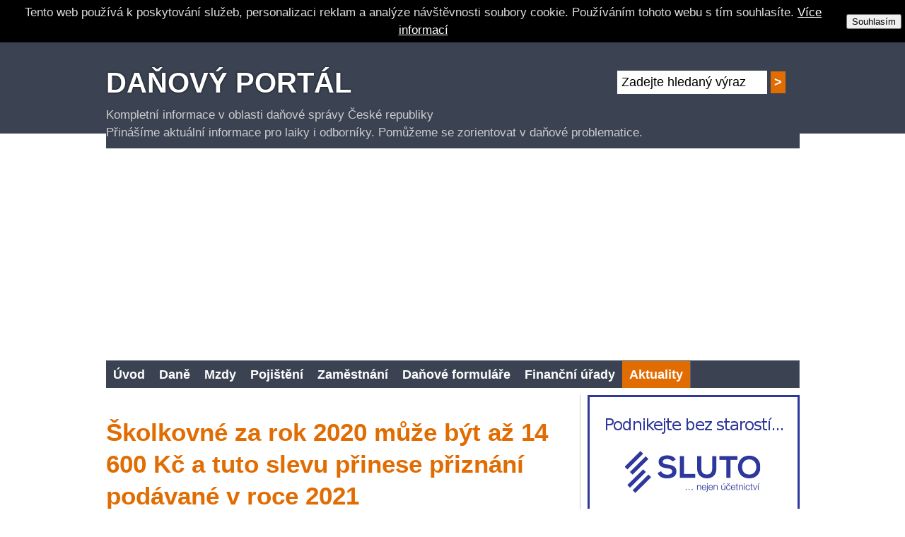

--- FILE ---
content_type: text/html; charset=UTF-8
request_url: https://www.danovy-portal.com/aktuality/skolkovne-za-rok-2020-muze-byt-az-14-600-kc-a-tuto-slevu-prinese-priznani-podavane-v-roce-2021
body_size: 6780
content:
<!DOCTYPE html PUBLIC "-//W3C//DTD XHTML 1.0 Strict//EN" "https://www.w3.org/TR/xhtml1/DTD/xhtml1-strict.dtd">
<html xmlns="https://www.w3.org/1999/xhtml" xml:lang="cs" lang="cs">
<head>
	<meta http-equiv="Content-Type" content="text/html; charset=UTF-8"></meta>
	<meta name="viewport" content="width=device-width, initial-scale=1.0"></meta>
	<meta name="google-site-verification" content="dNv_SHDhZzhlU9RKazKB1U5ywSdoI07lgZx75JBBbn4"></meta>	
	<link rel="stylesheet" type="text/css" media="screen" href="https://www.danovy-portal.com/templates/default/style_content.css?v=10"></link>
	<link rel="stylesheet" type="text/css" media="screen" href="https://www.danovy-portal.com/templates/default/style.css?v=10"></link>
	<link rel="stylesheet" href="https://www.danovy-portal.com/templates/default/scripts/themes/default.css" type="text/css" media="screen"></link>
	<link rel="stylesheet" href="https://www.danovy-portal.com/templates/default/scripts/nivo-slider.css" type="text/css" media="screen"></link>
    <link rel="stylesheet" type="text/css" media="screen" href="https://www.danovy-portal.com/templates/default/menu/menu-horizontal.css?v=2"></link>
    <script type="text/javascript" src="https://cdn.lunarmedia.cz/cookies.js?v=4"></script>
<script data-ad-client="ca-pub-7140268229414041" async src="https://pagead2.googlesyndication.com/pagead/js/adsbygoogle.js"></script><script type="text/javascript" src="https://www.danovy-portal.com/modules/jquery/jquery-1.7.1.min.js"></script><script type="text/javascript" src="https://www.danovy-portal.com/modules/lightbox/jquery.lightbox-0.5.js"></script><link type="text/css" rel="stylesheet" media="screen" href="https://www.danovy-portal.com/modules/lightbox/jquery.lightbox-0.5.css"></link><script type="text/javascript">$(function() { $('a.lightbox').lightBox(); });</script><title>Školkovné za rok 2020 může být až 14 600 Kč a tuto slevu přinese  přiznání podávané v roce 2021 | Daňový portál</title><meta name="robots" content="index,follow"></meta><meta name="author" content="danovy-portal"></meta><meta name="copyright" content="danovy-portal"></meta></head> 
<body>
	<script type="text/javascript" src="https://www.danovy-portal.com/templates/default/menu/menu.js"></script>
	<script type="text/javascript" src="https://www.danovy-portal.com/templates/default/scripts/jquery.nivo.slider.js"></script>
	<script type="text/javascript">
	$(window).load(function() {
	    $('#slider').nivoSlider({ effect: 'fold', pauseTime: 6000 });
	});
	</script>
	<div id="page">
		<div id="page-content">
			<div id="top-header">
				<div id="top-languages">
				</div>
				<div id="top-menu" class="menu">
				</div>
			</div>
			<div id="header">
				<div class="search">
					<form action="https://www.danovy-portal.com/search">
						<input type="text" name="query" class="query" value="Zadejte hledaný výraz" onclick="if (this.value=='Zadejte hledaný výraz') this.value='';"></input>
					    <input type="submit" value=">" class="button"></input>
					</form>
				</div>
				<a id="logo" href="https://www.danovy-portal.com"><strong>Daňový portál</strong> <span>Kompletní informace v oblasti daňové správy České republiky</span></a>				 
				<p>Přinášíme aktuální informace pro laiky i odborníky. Pomůžeme se zorientovat v daňové problematice.</p>
			</div>
			<div id="menu" class="menu">
			<div class="folders"><ul><li><a href="https://www.danovy-portal.com/"><span>Úvod</span></a></li><li><a href="https://www.danovy-portal.com/dane"><span>Daně </span></a><ul><li><a href="https://www.danovy-portal.com/dan-z-prijmu"><span>Daň z příjmů</span></a><ul><li><a href="https://www.danovy-portal.com/dan-z-prijmu-fyzickych-osob"><span>Daň z příjmů fyzických osob</span></a></li><li><a href="https://www.danovy-portal.com/dan-z-prijmu-pravnickych-osob"><span>Daň z příjmů právnických osob</span></a></li><li><a href="https://www.danovy-portal.com/dan-z-prijmu/dan-z-prijmu-ze-zahranici"><span>Daň z příjmů ze zahraničí</span></a></li></ul></li><li><a href="https://www.danovy-portal.com/spotrebni-dane"><span>Spotřební daně</span></a></li><li><a href="https://www.danovy-portal.com/majetkove-dane"><span>Majetkové daně</span></a><ul><li><a href="https://www.danovy-portal.com/dan-z-nemovitosti"><span>Daň z nemovitosti</span></a></li><li><a href="https://www.danovy-portal.com/darovaci-dan"><span>Darovací daň</span></a></li><li><a href="https://www.danovy-portal.com/dedicka-dan"><span>Dědická daň</span></a></li></ul></li><li><a href="https://www.danovy-portal.com/dph"><span>DPH</span></a></li><li><a href="https://www.danovy-portal.com/silnicni-dan"><span>Silniční daň</span></a></li><li><a href="https://www.danovy-portal.com/danovy-kalendar"><span>Daňový kalendář</span></a></li><li><a href="https://www.danovy-portal.com/moje-dane"><span>Moje daně</span></a><ul><li><a href="https://www.danovy-portal.com/online-financni-urad"><span>Online finanční úřad</span></a></li><li><a href="https://www.danovy-portal.com/elektronicka-podani-pro-financni-spravu"><span>Elektronická podání pro Finanční správu</span></a></li><li><a href="https://www.danovy-portal.com/elektronicka-evidence-trzeb"><span>Elektronická evidence tržeb</span></a></li><li><a href="https://www.danovy-portal.com/registr-dph"><span>Registr DPH</span></a></li><li><a href="https://www.danovy-portal.com/vraceni-dph-v-ramci-eu"><span>Vracení DPH v rámci EU</span></a></li><li><a href="https://www.danovy-portal.com/zvlastni-rezim-jednoho-spravniho-mista"><span>Zvláštní režim jednoho správního místa</span></a></li><li><a href="https://www.danovy-portal.com/evidence-a-reporting-provozovatelu-dac7"><span>Evidence a reporting provozovatelů DAC7</span></a></li></ul></li></ul></li><li><a href="https://www.danovy-portal.com/mzdy"><span>Mzdy</span></a><ul><li><a href="https://www.danovy-portal.com/vypocet-ciste-mzdy-a-zalohy-na-dan"><span>Výpočet čisté mzdy a zálohy na daň</span></a></li><li><a href="https://www.danovy-portal.com/nemocenska-a-nahrada-mzdy"><span>Nemocenská a náhrada mzdy</span></a></li><li><a href="https://www.danovy-portal.com/soc-a-zdrav-pojisteni"><span>Soc. a zdrav. pojištění</span></a></li><li><a href="https://www.danovy-portal.com/cestovni-nahrady"><span>Cestovní náhrady</span></a></li><li><a href="https://www.danovy-portal.com/socialni-podpora"><span>Sociální podpora</span></a></li><li><a href="https://www.danovy-portal.com/osvc"><span>OSVČ</span></a></li><li><a href="https://www.danovy-portal.com/duchody"><span>Důchody</span></a></li></ul></li><li><a href="https://www.danovy-portal.com/pojisteni"><span>Pojištění</span></a><ul><li><a href="https://www.danovy-portal.com/socialni-pojisteni"><span>Sociální pojištění</span></a></li><li><a href="https://www.danovy-portal.com/zdravotni-pojisteni"><span>Zdravotní pojištění</span></a></li></ul></li><li><a href="https://www.danovy-portal.com/zamestnani"><span>Zaměstnání</span></a><ul><li><a href="https://www.danovy-portal.com/zamestnani/podpora-v-nezamestnanosti"><span>Podpora v nezaměstnanosti </span></a></li></ul></li><li><a href="https://www.danovy-portal.com/danove-formulare"><span>Daňové formuláře</span></a></li><li><a href="https://www.danovy-portal.com/financni-urady"><span>Finanční úřady</span></a></li><li class="selected"><a href="https://www.danovy-portal.com/aktuality"><span>Aktuality</span></a></li></ul></div></div>
			
			<div id="main">
				<div id="right-bar">
					<div id="right-bar-content">
					    
	<div><a href="https://www.vedeni-ucetnictvi.cz" rel="nofollow" target="_blank" title="Sluto - vedení účetnictví"><img alt="Vedení účetnictví Praha, Brno, Bratislava, Wien, Warszawa" src="https://www.danovy-portal.com/sluto-vedeni-ucetnictvi.png" style="width: 300px; height: 250px;" /></a></div>

<div style="text-align: center;">Kompletní účetní servis a&nbsp;služby <a href="https://www.vedeni-ucetnictvi.cz/sluzby/danovy-poradce">daňového poradce</a>.<br />
Vedení účetnictví, <a href="https://www.danoveporadenstvi-sluto.cz/">daňové poradenství</a> ,zpracování mezd, roční uzávěrky a&nbsp;další účetní služby.</div>
<script async src="https://pagead2.googlesyndication.com/pagead/js/adsbygoogle.js"></script>
<!-- danovy-portal.com -->
<ins class="adsbygoogle"
     style="display:block"
     data-ad-client="ca-pub-7140268229414041"
     data-ad-slot="3086007778"
     data-ad-format="auto"
     data-full-width-responsive="true"></ins>
<script>
     (adsbygoogle = window.adsbygoogle || []).push({});
</script></div>				
				</div>			
				<div id="content">
				
	<h1>Školkovné za rok 2020 může být až 14 600 Kč a tuto slevu přinese  přiznání podávané v roce 2021</h1>
	
    <div style='text-align:left;'><i>Datum článku: 08. 02. 2021</i></div>       
        
    
	<p class='lead'>Roční zúčtování daně za&nbsp;rok 2020 je za&nbsp;dveřmi a&nbsp;blíží se také datum pro podání daňového přiznání. Pojďme se tedy podívat, kolik se může letos vrátit pracujícím rodičům malých dětí, pokud si uplatní slevu na&nbsp;dani na&nbsp;umístění dítěte čili zkráceně školkovné.</p>
    
	

<p><strong>Školkovné lze uplatnit vždy pouze jednou ročně v&nbsp;ročním zúčtování či daňovém přiznání podávaném za&nbsp;uplynulé období v&nbsp;roce následujícím</strong></p>

<p>Sleva na&nbsp;umístění dítěte ve&nbsp;školce známější pod jednoslovným názvem školkovné může přinést pracujícím rodičům malých dětí umístěných v&nbsp;předškolních zařízeních velmi zajímavou vratku daně z&nbsp;příjmů za&nbsp;náklady vynaložené právě na&nbsp;umístění dítěte ve&nbsp;školce. Jenže jde o&nbsp;slevu, u&nbsp;níž mají rodiče občas trochu zmatek v&nbsp;tom kolik peněz, za&nbsp;jaké období jak a&nbsp;kdy se jim vlastně může vrátit. Jaká částka se tedy může na&nbsp;školkovném vrátit rodičům v&nbsp;roce 2021 za&nbsp;rok 2020?</p>

<p>Školkovné je sleva na&nbsp;dani pro rodiče zaměstnance i&nbsp;rodiče kteří podnikají jako <a href="https://www.vedeni-ucetnictvi.cz/servis-klientum/blog/osvc" target="_blank">OSVČ</a> na&nbsp;hlavní činnost a&nbsp;jejich dítě či děti navštěvují po&nbsp;dobu jejich pracovní aktivity zařízení předškolní výchovy. Na&nbsp;uvedenou slevu mohou mít nárok i&nbsp;prarodiče dítěte nebo případně další osoby, které dítěti ze zákona nahrazují péči rodičů.</p>

<p>Školkovné, lze uplatňovat vždy jen jednou za&nbsp;zdaňovací období roku předchozího. V&nbsp;roce 2021 mohou tedy rodiče žádat o&nbsp;školkovné za&nbsp;rok 2020 a&nbsp;maximálně mohou dostat částku 14&nbsp;600 Kč za&nbsp;jednoho potomka umístěného ve&nbsp;školce.</p>

<p>O uvedenou slevu na&nbsp;dani za&nbsp;rok 2021 budou rodiče žádat v&nbsp;roce 2022 a&nbsp;půjde o&nbsp;částku maximálně do&nbsp;výše 15&nbsp;200 Kč.</p>

<p>O tuto slevu na&nbsp;dani může žádat vždy jen jedna osoba tedy jeden z&nbsp;rodičů případně prarodičů dítěte. Žádá se prostřednictvím podaného <a href="https://www.danovy-portal.com/aktuality/danove-priznani-k-dani-z-prijmu-v-roce-2021-za-rok-2020-ma-nejruznejsi-novinky" target="_blank">daňového přiznání</a> nebo <a href="https://www.danovy-portal.com/aktuality/rocnim-zuctovanim-lze-vyresit-dane-u-zamestnavatele-i-v-roce-2021" target="_blank">ročního zúčtování</a> k&nbsp;dani.</p>

<p><strong>Školkovné je vlastně školné a&nbsp;lze jej uplatnit na&nbsp;státní i&nbsp;soukromá zařízení vzdělávacího a&nbsp;výchovného typu.</strong></p>

<p>Jak je řečeno výše, školkovné rodiči, který jej uplatňuje, sníží vypočtenou daň z&nbsp;příjmu a&nbsp;vrací náklady vynaložené na&nbsp;pobyt dítěte v&nbsp;daném předškolním zařízení. Jde o&nbsp;vlastně o&nbsp;školné ve&nbsp;školce, tedy náklady, které školka musí vydat, aby fungovala a&nbsp;děti zde mohly trávit čas. Do&nbsp;uvedené částky se nezapočítává stravné náklady na&nbsp;výlety, kulturní a&nbsp;podobné akce.</p>

<p>Tuto slevu na&nbsp;dani lze uplatňovat v&nbsp;případě, že dítě navštěvuje státní, soukromou či firemní mateřskou školku nebo dětskou skupinu. Školkovné nelze uplatnit, když je dítě umístěno v&nbsp;neregistrovaném zařízení nebo v&nbsp;hlídacích koutcích &nbsp;obchodních center nebo podobných zařízeních.</p>

<p><strong>Nárok na&nbsp;školkovné v&nbsp;přiznání či zúčtování musí být vždy podložen příslušným dokladem</strong></p>

<p>Žádost o&nbsp;uvedenou daňovou slevu je nutné vždy doložit potvrzením příslušné školky, že dítě školku v&nbsp;daném období navštěvovalo a&nbsp;rodič skutečně vynaložil náklady spojené s&nbsp;umístěním.</p>
<style type="text/css">.tb_button {padding:1px;cursor:pointer;border-right: 1px solid #8b8b8b;border-left: 1px solid #FFF;border-bottom: 1px solid #fff;}.tb_button.hover {borer:2px outset #def; background-color: #f8f8f8 !important;}.ws_toolbar {z-index:100000} .ws_toolbar .ws_tb_btn {cursor:pointer;border:1px solid #555;padding:3px} .tb_highlight{background-color:yellow} .tb_hide {visibility:hidden} .ws_toolbar img {padding:2px;margin:0px}
</style>

    <div style='text-align:center'>
<script async src="https://pagead2.googlesyndication.com/pagead/js/adsbygoogle.js"></script>
<!-- danovy-portal.com -->
<ins class="adsbygoogle"
     style="display:block"
     data-ad-client="ca-pub-7140268229414041"
     data-ad-slot="3086007778"
     data-ad-format="auto"
     data-full-width-responsive="true"></ins>
<script>
     (adsbygoogle = window.adsbygoogle || []).push({});
</script>
    </div>    
<style type="text/css">
#share-buttons img {
width: 35px;
padding: 5px;
border: 0;
box-shadow: 0;
display: inline;
}
</style>
<div id="share-buttons">
Sdílet článek:<br>
<a onclick="window.open('https://www.facebook.com/sharer/sharer.php?u='+encodeURIComponent(location.href)); return false;" href="#" title="Sdílet článek na facebook" rel="nofollow"><img src="https://www.danovy-portal.com/facebook-png.png" alt="Facebook"></a>
				
<a onclick="window.open('https://plus.google.com/share?url='+encodeURIComponent(location.href)); return false;" href="#" title="Sdílet článek na Google+" rel="nofollow"><img src="https://www.danovy-portal.com/google-png.png" alt=">Google+"></a>
			
<a onclick="window.open('https://twitter.com/home?status='+encodeURIComponent(location.href)); return false;" href="#" title="Sdílet článek na Twitter" rel="nofollow"><img src="https://www.danovy-portal.com/twitter-png.png" alt=">Twitter"></a>
<br>
</div>

<div id="disqus_thread"></div>
<script>
    /**
     *  RECOMMENDED CONFIGURATION VARIABLES: EDIT AND UNCOMMENT THE SECTION BELOW TO INSERT DYNAMIC VALUES FROM YOUR PLATFORM OR CMS.
     *  LEARN WHY DEFINING THESE VARIABLES IS IMPORTANT: https://disqus.com/admin/universalcode/#configuration-variables
     */
    /*
    var disqus_config = function () {
        this.page.url = PAGE_URL;  // Replace PAGE_URL with your page's canonical URL variable
        this.page.identifier = PAGE_IDENTIFIER; // Replace PAGE_IDENTIFIER with your page's unique identifier variable
    };
    */
    (function() {  // DON'T EDIT BELOW THIS LINE
        var d = document, s = d.createElement('script');
        
        s.src = '//danovyportalcom.disqus.com/embed.js';
        
        s.setAttribute('data-timestamp', +new Date());
        (d.head || d.body).appendChild(s);
    })();
</script>
<noscript>Please enable JavaScript to view the <a href="https://disqus.com/?ref_noscript" rel="nofollow">comments powered by Disqus.</a></noscript>

<div><h2>Podobné články</h2><div class='row'>
    <div class='row-image'>
    	<a href='https://www.danovy-portal.com/aktuality/spravne-podane-danove-priznani-je-jedine-to-ve-spravnem-formatu'><img src='https://www.danovy-portal.com/aktuality/spravne-podane-danove-priznani-je-jedine-to-ve-spravnem-formatu/spravne-podane-danove-priznani-je-jedine-to-ve-sprav-2-jpg.jpg?preview=1' alt='Správně podané daňové přiznání je jedině to ve správném formátu'></a>
    </div>
    <div class='row-content'> 
        <h2><a href='https://www.danovy-portal.com/aktuality/spravne-podane-danove-priznani-je-jedine-to-ve-spravnem-formatu'>Správně podané daňové přiznání je jedině to ve správném formátu</a></h2>
    	<div style='text-align:left;'><i>Datum článku: 24. 04. 2024</i></div>               
        <p>I v roce 2024 bude u elektronického podávání daňových přiznání klíčové nejen dodržení stanoveného termínu pro…</p>
        <a href='https://www.danovy-portal.com/aktuality/spravne-podane-danove-priznani-je-jedine-to-ve-spravnem-formatu' class='detail'>Více informací</a>
    </div>            
</div>
<div class='row'>
    <div class='row-image'>
    	<a href='https://www.danovy-portal.com/aktuality/web-hospodarske-komory-poradi-s-elektronickym-podanim-priznani'><img src='https://www.danovy-portal.com/aktuality/web-hospodarske-komory-poradi-s-elektronickym-podanim-priznani/web-hospodarske-komory-poradi-s-elektronickym-podanim-pr-2-jpg.jpg?preview=1' alt='Web Hospodářské komory poradí s elektronickým podáním přiznání'></a>
    </div>
    <div class='row-content'> 
        <h2><a href='https://www.danovy-portal.com/aktuality/web-hospodarske-komory-poradi-s-elektronickym-podanim-priznani'>Web Hospodářské komory poradí s elektronickým podáním přiznání</a></h2>
    	<div style='text-align:left;'><i>Datum článku: 19. 04. 2024</i></div>               
        <p>Jak se blíží, konec dubna roku 2024, u nejednoho podnikatele stoupá nervozita. Zbývá totiž již jen několik málo dní…</p>
        <a href='https://www.danovy-portal.com/aktuality/web-hospodarske-komory-poradi-s-elektronickym-podanim-priznani' class='detail'>Více informací</a>
    </div>            
</div>
<div class='row'>
    <div class='row-image'>
    	<a href='https://www.danovy-portal.com/aktuality/predvyplnene-danove-priznani-zamestnancu-by-mozna-mohlo-fungovat-uz-v-roce-2026'><img src='https://www.danovy-portal.com/aktuality/predvyplnene-danove-priznani-zamestnancu-by-mozna-mohlo-fungovat-uz-v-roce-2026/predvyplnene-danove-priznani-zamestnancu-by-mozna-mohlo-fungovat-uz-2-jpg.jpg?preview=1' alt='Předvyplněné daňové přiznání zaměstnanců by možná mohlo fungovat už v roce 2026'></a>
    </div>
    <div class='row-content'> 
        <h2><a href='https://www.danovy-portal.com/aktuality/predvyplnene-danove-priznani-zamestnancu-by-mozna-mohlo-fungovat-uz-v-roce-2026'>Předvyplněné daňové přiznání zaměstnanců by možná mohlo fungovat už v roce 2026</a></h2>
    	<div style='text-align:left;'><i>Datum článku: 17. 04. 2024</i></div>               
        <p>V posledních letech se mnoho mluví o zjednodušení administrativních procesů, které ovlivňují každodenní životy…</p>
        <a href='https://www.danovy-portal.com/aktuality/predvyplnene-danove-priznani-zamestnancu-by-mozna-mohlo-fungovat-uz-v-roce-2026' class='detail'>Více informací</a>
    </div>            
</div>
<div class='row'>
    <div class='row-image'>
    	<a href='https://www.danovy-portal.com/aktuality/nejednou-je-nutne-i-pri-materske-nebo-rodicovske-dovolene-resit-dane'><img src='https://www.danovy-portal.com/aktuality/nejednou-je-nutne-i-pri-materske-nebo-rodicovske-dovolene-resit-dane/nejednou-je-nutne-i-pri-materske-nebo-rodicovske-dovole-2-jpg.jpg?preview=1' alt='Nejednou je nutné i při mateřské nebo rodičovské dovolené řešit daně'></a>
    </div>
    <div class='row-content'> 
        <h2><a href='https://www.danovy-portal.com/aktuality/nejednou-je-nutne-i-pri-materske-nebo-rodicovske-dovolene-resit-dane'>Nejednou je nutné i při mateřské nebo rodičovské dovolené řešit daně</a></h2>
    	<div style='text-align:left;'><i>Datum článku: 10. 04. 2024</i></div>               
        <p>I během mateřské nebo rodičovské dovolené může být nutné zabývat se daňovými povinnostmi, zejména pokud vedle…</p>
        <a href='https://www.danovy-portal.com/aktuality/nejednou-je-nutne-i-pri-materske-nebo-rodicovske-dovolene-resit-dane' class='detail'>Více informací</a>
    </div>            
</div>
<hr></hr></div></div>

				<div class="cleaner"></div>
				<div id="content2">
				</div>

			</div>
			<div id="footer-top">
			<script async src="https://pagead2.googlesyndication.com/pagead/js/adsbygoogle.js"></script>
<!-- danovy-portal.com -->
<ins class="adsbygoogle"
     style="display:block"
     data-ad-client="ca-pub-7140268229414041"
     data-ad-slot="3086007778"
     data-ad-format="auto"
     data-full-width-responsive="true"></ins>
<script>
     (adsbygoogle = window.adsbygoogle || []).push({});
</script></div>
		</div>
	</div>
	<div id="footer">
		<div id="footer-content">
			<div id="footer-loga">    
	<p class="loga-v-paticce"><img alt="" src="https://www.danovy-portal.com/logo01-png.png" style="width: 143px; height: 75px;" /> <a href="http://business.center.cz/"><img alt="business.center.cz" src="https://www.danovy-portal.com/logo02-png.png" style="width: 185px; height: 75px;" /></a> <a href="http://adisspr.mfcr.cz"><img alt="Daňový portál ČR" src="https://www.danovy-portal.com/logo03-png.png" style="width: 246px; height: 75px;" /></a> <img alt="" src="https://www.danovy-portal.com/logo04-png.png" style="width: 160px; height: 75px;" /> <a href="http://www.mfcr.cz"><img alt="Ministerstvo financí ČR" src="https://www.danovy-portal.com/logo05-png.png" style="width: 170px; height: 75px;" /></a></p>
</div>
			<div id="footer-form"><h2>Máte zájem o naše služby?</h2><form method="post" action="#form3299" enctype="multipart/form-data" id="form3299" name="form3299"><div><input type="hidden" id="form_submit_3299" name="form_submit_3299" value="1"></input></div><p><input name="email" onfocus="if(this.value=='Váš e-mail') this.value='';" type="text" value="Váš e-mail" /></p>

<p><textarea cols="5" name="text" onfocus="if(this.value=='Vaše zpráva pro nás') this.value='';" rows="5">Vaše zpráva pro nás</textarea></p>

<p><label for="code">Opište kód z obrázku:<br />
<img alt="" src="https://www.danovy-portal.com/forms/code?c=97" /></label> <input class="code" name="code" type="text" /> <input class="button" name="" type="submit" value="Odeslat" /></p>
</form></div>
		
		    
	<ul>
	<li><a href="https://www.danovy-portal.com/dane">Daně</a></li>
	<li><a href="https://www.danovy-portal.com/majetkove-dane">Majetkové daně</a></li>
	<li><a href="https://www.danovy-portal.com/mzdy">Mzdy</a></li>
	<li><a href="https://www.danovy-portal.com/pojisteni">Pojištění</a></li>
	<li><a href="https://www.danovy-portal.com/zamestnani">Zaměstnání</a></li>
	<li><a href="https://www.danovy-portal.com/danove-formulare">Daňové formuláře</a></li>
	<li><a href="https://www.danovy-portal.com/financni-urady">Finanční úřady</a></li>
</ul>

<ul>
	<li><a href="https://www.danovy-portal.com/kontakt">Kontakt</a></li>
	<li><a href="https://www.danovy-portal.com/sitemap">Mapa stránek</a></li>
	<li><a href="https://www.danovy-portal.com/obchodni-podminky">Obchodní podmínky</a></li>
</ul>
    
	</div>
		<div class="cleaner"></div>
	<span></span></div>
<script>(function(i,s,o,g,r,a,m){i['GoogleAnalyticsObject']=r;i[r]=i[r]||function(){
					(i[r].q=i[r].q||[]).push(arguments)},i[r].l=1*new Date();a=s.createElement(o),
					m=s.getElementsByTagName(o)[0];a.async=1;a.src=g;m.parentNode.insertBefore(a,m)
					})(window,document,'script','//www.google-analytics.com/analytics.js','ga');				
					ga('create', 'UA-47513901-5');
					ga('require', 'displayfeatures');
					ga('send', 'pageview');
				</script></body>
</html>


--- FILE ---
content_type: text/html; charset=utf-8
request_url: https://www.google.com/recaptcha/api2/aframe
body_size: 268
content:
<!DOCTYPE HTML><html><head><meta http-equiv="content-type" content="text/html; charset=UTF-8"></head><body><script nonce="1DI27gOIOEB4vp_HvjQ2Lg">/** Anti-fraud and anti-abuse applications only. See google.com/recaptcha */ try{var clients={'sodar':'https://pagead2.googlesyndication.com/pagead/sodar?'};window.addEventListener("message",function(a){try{if(a.source===window.parent){var b=JSON.parse(a.data);var c=clients[b['id']];if(c){var d=document.createElement('img');d.src=c+b['params']+'&rc='+(localStorage.getItem("rc::a")?sessionStorage.getItem("rc::b"):"");window.document.body.appendChild(d);sessionStorage.setItem("rc::e",parseInt(sessionStorage.getItem("rc::e")||0)+1);localStorage.setItem("rc::h",'1769107084823');}}}catch(b){}});window.parent.postMessage("_grecaptcha_ready", "*");}catch(b){}</script></body></html>

--- FILE ---
content_type: text/css
request_url: https://www.danovy-portal.com/templates/default/menu/menu-horizontal.css?v=2
body_size: 522
content:
#menu ul,#menu ul li {
	margin: 0;
	padding: 0;
	list-style-type: none;
	font-size: 100%;
	background: #3B4353;
}

#menu ul {
	position: relative;
	width: 100%;
	cursor: default;
	z-index: 2000;
}

#menu ul li {
	width: auto;
	float: left;
	position: relative;
	cursor: pointer;
	text-align: left;
	margin: 0 0 0 -1px;
}

#menu ul ul {
	z-index: 2020;
	padding: 0;
	cursor: default;
	position: absolute;
	top: auto;
	width: 20em;
	margin: 1px 0 0 0;
	left: -10000px;
	box-shadow: 0 0 10px rgba(0, 0, 0, 0.4);
}

#menu ul ul li {
	width: 20em;
	left: auto;
	margin: -1px 0 0 0;
}

#menu ul ul ul {
	margin: 1px 0 0 19.9em;
}

@media Screen, Projection {
	#menu ul li:hover>ul {
		left: auto;
	}
	#menu ul ul li:hover>ul {
		top: 0;
	}
}

#menu ul a,#menu ul a:visited {
	xdisplay: block;
	xcursor: pointer;
	xbackground: #9fb800;
	xcolor: #fff;
	xfont-weight: bold;
	xline-height: 2.1em;
	xpadding: 0 10px;
	xtext-decoration: none;
	xmargin-right: 5px;
}

#menu ul a:hover,#menu ul a:focus,#menu ul a.rollover,#menu ul a.rollover:visited {
	background: #E16C02;
}

#menu ul ul a:hover,#menu ul ul a:focus,#menu ul ul a.rollover,#menu ul ul a.rollover:visited {
	background: #ff8C22;
}


#menu ul a {
	xborder-top: 1px solid #839410;
	xborder-left: 1px solid #839410;
	xborder-right: 1px solid #839410;
	x-moz-border-radius-topleft: 3px;
	x-webkit-border-top-left-radius: 3px;
	x-moz-border-radius-topright: 3px;
	x-webkit-border-top-right-radius: 3px;
	xfloat: left;
}

#menu ul ul a {
	background: #E16C02;
	border-top: 1px solid #000;
	float: none !important;
}

@media Screen, Projection {
	#menu ul a {
		float: none;
	}
}

@media screen, projection {
	* html #menu ul li {
		display: inline;
		f\loat: left;
		background: #ffffff;
	}
}

* html #menu ul li {
	position: static;
}

* html #menu ul a {
	position: relative;
}

--- FILE ---
content_type: application/javascript
request_url: https://www.danovy-portal.com/templates/default/menu/menu.js
body_size: 917
content:
/* SWIM2.0 :: Simple website menu
****************************************************************
* DOM scripting by brothercake -- http://www.brothercake.com/
* Licensed under GPL -- http://www.gnu.org/copyleft/gpl.html
****************************************************************
* For professional menu solutions visit -- http://www.udm4.com/ 
****************************************************************
*/



window.onload = function()
{
//	var verticals = new simpleMenu('menu', 'vertical');
	var horizontals = new simpleMenu('menu-h', 'horizontal');
};



function simpleMenu(navid, orient){if(typeof document.getElementById == 'undefined' || /opera[\/ ][56]/i.test(navigator.userAgent)) { return; }this.iskde = navigator.vendor == 'KDE';this.isie = typeof document.all != 'undefined' && typeof window.opera == 'undefined' && !this.iskde;this.isoldsaf = navigator.vendor == 'Apple Computer, Inc.' && typeof XMLHttpRequest == 'undefined';this.tree = document.getElementById(navid);if(this.tree != null){this.items = this.tree.getElementsByTagName('li');this.itemsLen = this.items.length;var i = 0; do{this.init(this.items[i], this.isie, this.isoldsaf, this.iskde, navid, orient);}while (++i < this.itemsLen);}}simpleMenu.prototype.init = function(trigger, isie, isoldsaf, iskde, navid, ishoriz){trigger.menu = trigger.getElementsByTagName('ul').length > 0 ? trigger.getElementsByTagName('ul')[0] : null;trigger.link = trigger.getElementsByTagName('a')[0];trigger.issub = trigger.parentNode.id == navid;trigger.ishoriz = ishoriz == 'horizontal';this.openers = { 'm' : 'onmouseover', 'k' : (isie ? 'onactivate' : 'onfocus') };for(var i in this.openers){trigger[this.openers[i]] = function(e){if(!iskde) { trigger.link.className += (trigger.link.className == '' ? '' : ' ') + 'rollover'; }if(trigger.menu != null){if(trigger.ishoriz) { trigger.menu.style.left = (isie || isoldsaf) ? trigger.offsetLeft + 'px' : 'auto'; }trigger.menu.style.top = (trigger.ishoriz && trigger.issub) ? (isie || (trigger.ishoriz && isoldsaf)) ? trigger.link.offsetHeight + 'px' : 'auto' : (isie || (trigger.ishoriz && isoldsaf)) ? trigger.offsetTop + 'px' : '0';}};}this.closers = { 'm' : 'onmouseout', 'k' : (isie ? 'ondeactivate' : 'onblur') };for(i in this.closers){trigger[this.closers[i]] = function(e){this.related = (!e) ? window.event.toElement : e.relatedTarget;if(!this.contains(this.related)){if(!iskde) { trigger.link.className = trigger.link.className.replace(/[ ]?rollover/g, ''); }if(trigger.menu != null){trigger.menu.style[(trigger.ishoriz ? 'left' : 'top')] = trigger.ishoriz ? '-10000px' : '-100em';}}};}if(!isie){trigger.contains = function(node){if (node == null) { return false; }if (node == this) { return true; }else { return this.contains(node.parentNode); }};}}

--- FILE ---
content_type: application/javascript
request_url: https://cdn.lunarmedia.cz/cookies.js?v=4
body_size: 1330
content:
/*! fucking-eu-cookies v0.1.5 2015-09-23 18:00:12
 *  Copyright (c) 2015 Jakub Bouček (https://jakub-boucek.cz/) */
!function(a,b){function c(){return a[k]=a[k]||{},q=f(p,a[k]),g("init"),-1!==b.cookie.indexOf(j)?void g(l,o):navigator.CookiesOK?(i("auto-CookiesOK"),void g(l,"plugin CookieOK")):a.addEventListener?void("complete"===b.readyState?setTimeout(e):(b.addEventListener("DOMContentLoaded",d,!1),a.addEventListener("load",d,!1))):void g(l,"unsupported browser")}function d(){b.removeEventListener("DOMContentLoaded",d,!1),a.removeEventListener("load",d,!1),e()}function e(){g(m);var a='<span>%t <a href="%l">%m</a></span> <button class="btn btn-xs btn-primary">%a</button>';a=a.replace("%t",q.l18n.text).replace("%l",q.l18n.link).replace("%m",q.l18n.more).replace("%a",q.l18n.accept);var c=b.body,d=b.head,e=document.createElement("style");e.type="text/css",e.appendChild(b.createTextNode(p.css));var f=b.createElement("div");f.className=j+" fucking-priority",f.innerHTML=a,d.appendChild(e),c.insertBefore(f,c.firstChild),f.getElementsByTagName("button")[0].addEventListener("click",function(){h(f)});var i=f.getElementsByTagName("a")[0];i.addEventListener("click",function(){g("open-more")}),q.options.popupMore&&i.setAttribute("target","_blank")}function f(a,b){var c={};for(key in a)"undefined"==typeof b[key]?c[key]=a[key]:"object"==typeof b[key]?c[key]=f(a[key],b[key]):c[key]=b[key];return c}function g(b,c){"function"==typeof q.options.callback&&q.options.callback(b,c);var d=q.options.dataLayerName;d&&a[d]&&"function"==typeof a[d].push&&a[d].push({event:j,action:b,label:c})}function h(a){b.body.removeChild(a),g(n,o),i()}function i(a){"undefined"==typeof a&&(a="1");var c=new Date;c.setFullYear(c.getFullYear()+1);var d="; expires="+c.toGMTString();b.cookie=j+"="+encodeURIComponent(a)+d+"; path=/"}var j="fucking-eu-cookies",k="fucking_eu_config",l="no-show",m="show",n="hide",o="consent",p={css:".fucking-eu-cookies{display:flex;flex-wrap:nowrap;justify-content:center;background:#000;align-items:center;color:#ddd;padding:5px;z-index:1000;position:relative}.fucking-eu-cookies,.fucking-eu-cookies span,.fucking-eu-cookies a{font-size:17px;}.fucking-eu-cookies span{padding-right:5px}.fucking-eu-cookies a,.fucking-eu-cookies a:hover,.fucking-eu-cookies a:visited,.fucking-eu-cookies a:active,.fucking-eu-cookies a:focus{color:#fff;text-decoration:underline}.fucking-eu-cookies button{flex-shrink:0;cursor:pointer;font-weight:.9em}",l18n:{text:"Tento web používá k poskytování služeb, personalizaci reklam a analýze návštěvnosti soubory cookie. Používáním tohoto webu s tím souhlasíte.",accept:"Souhlasím",more:"Více informací",link:"https://www.google.com/intl/cs/policies/technologies/cookies/"},options:{popupMore:!1,callback:null,dataLayerName:null}},q={};c()}(window,window.document);